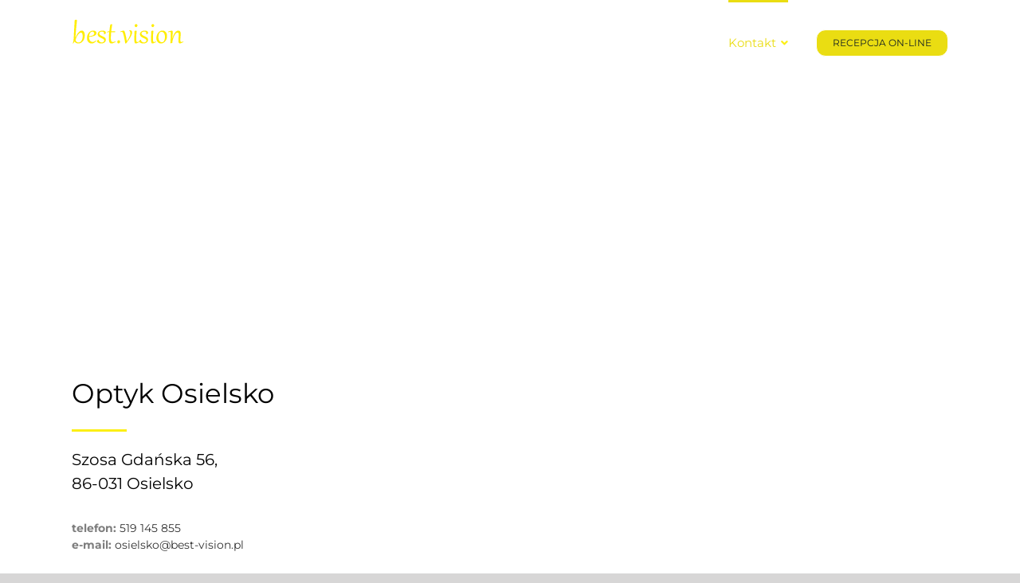

--- FILE ---
content_type: text/html; charset=UTF-8
request_url: https://www.best-vision.pl/optyk-osielsko/
body_size: 14570
content:
<!DOCTYPE html><html class="avada-html-layout-wide avada-html-header-position-top avada-is-100-percent-template avada-header-color-not-opaque avada-mobile-header-color-not-opaque" dir="ltr" lang="pl-PL" prefix="og: https://ogp.me/ns#" prefix="og: http://ogp.me/ns# fb: http://ogp.me/ns/fb#"><head><script data-no-optimize="1">var litespeed_docref=sessionStorage.getItem("litespeed_docref");litespeed_docref&&(Object.defineProperty(document,"referrer",{get:function(){return litespeed_docref}}),sessionStorage.removeItem("litespeed_docref"));</script>  <script type="litespeed/javascript" data-src="https://www.googletagmanager.com/gtag/js?id=G-V2H8VGZL7H"></script> <script type="litespeed/javascript">window.dataLayer=window.dataLayer||[];function gtag(){dataLayer.push(arguments)}
gtag('js',new Date());gtag('config','G-V2H8VGZL7H')</script> <meta name="viewport" content="width=device-width, initial-scale=1" /><title>Kontakt - Optyk Bydgoszcz - www.best-vision.pl</title><meta name="robots" content="max-image-preview:large" /><link rel="canonical" href="https://www.best-vision.pl/optyk-osielsko/" /><meta name="generator" content="All in One SEO (AIOSEO) 4.5.6" /><meta property="og:locale" content="pl_PL" /><meta property="og:site_name" content="Optyk Bydgoszcz - www.best-vision.pl - Optyk Bydgoszcz - Bartodzieje" /><meta property="og:type" content="article" /><meta property="og:title" content="Kontakt - Optyk Bydgoszcz - www.best-vision.pl" /><meta property="og:url" content="https://www.best-vision.pl/optyk-osielsko/" /><meta property="article:published_time" content="2023-08-07T08:04:30+00:00" /><meta property="article:modified_time" content="2024-01-14T18:14:30+00:00" /><meta property="article:publisher" content="https://www.facebook.com/BestVisionSalonOptyczny" /><meta name="twitter:card" content="summary_large_image" /><meta name="twitter:title" content="Kontakt - Optyk Bydgoszcz - www.best-vision.pl" /> <script type="application/ld+json" class="aioseo-schema">{"@context":"https:\/\/schema.org","@graph":[{"@type":"BreadcrumbList","@id":"https:\/\/www.best-vision.pl\/optyk-osielsko\/#breadcrumblist","itemListElement":[{"@type":"ListItem","@id":"https:\/\/www.best-vision.pl\/#listItem","position":1,"name":"Dom","item":"https:\/\/www.best-vision.pl\/","nextItem":"https:\/\/www.best-vision.pl\/optyk-osielsko\/#listItem"},{"@type":"ListItem","@id":"https:\/\/www.best-vision.pl\/optyk-osielsko\/#listItem","position":2,"name":"Kontakt","previousItem":"https:\/\/www.best-vision.pl\/#listItem"}]},{"@type":"Organization","@id":"https:\/\/www.best-vision.pl\/#organization","name":"Optyk Bydgoszcz","url":"https:\/\/www.best-vision.pl\/","sameAs":["https:\/\/www.facebook.com\/BestVisionSalonOptyczny"],"contactPoint":{"@type":"ContactPoint","telephone":"+48523302232","contactType":"Sales"}},{"@type":"WebPage","@id":"https:\/\/www.best-vision.pl\/optyk-osielsko\/#webpage","url":"https:\/\/www.best-vision.pl\/optyk-osielsko\/","name":"Kontakt - Optyk Bydgoszcz - www.best-vision.pl","inLanguage":"pl-PL","isPartOf":{"@id":"https:\/\/www.best-vision.pl\/#website"},"breadcrumb":{"@id":"https:\/\/www.best-vision.pl\/optyk-osielsko\/#breadcrumblist"},"datePublished":"2023-08-07T08:04:30+01:00","dateModified":"2024-01-14T18:14:30+01:00"},{"@type":"WebSite","@id":"https:\/\/www.best-vision.pl\/#website","url":"https:\/\/www.best-vision.pl\/","name":"Optyk Bydgoszcz","alternateName":"Optyk Bydgoszcz","description":"Optyk Bydgoszcz - Bartodzieje","inLanguage":"pl-PL","publisher":{"@id":"https:\/\/www.best-vision.pl\/#organization"}}]}</script> <link rel="alternate" type="application/rss+xml" title="Optyk Bydgoszcz - www.best-vision.pl &raquo; Kanał z wpisami" href="https://www.best-vision.pl/feed/" /><link rel="alternate" type="application/rss+xml" title="Optyk Bydgoszcz - www.best-vision.pl &raquo; Kanał z komentarzami" href="https://www.best-vision.pl/comments/feed/" /><link rel="shortcut icon" href="https://www.best-vision.pl/wp-content/uploads/2023/12/favicon.ico" type="image/x-icon" /><link rel="apple-touch-icon" sizes="114x114" href="https://www.best-vision.pl/wp-content/uploads/2023/12/favicon.ico"><link rel="alternate" type="application/rss+xml" title="Optyk Bydgoszcz - www.best-vision.pl &raquo; Kontakt Kanał z komentarzami" href="https://www.best-vision.pl/optyk-osielsko/feed/" /><link rel="alternate" title="oEmbed (JSON)" type="application/json+oembed" href="https://www.best-vision.pl/wp-json/oembed/1.0/embed?url=https%3A%2F%2Fwww.best-vision.pl%2Foptyk-osielsko%2F" /><link rel="alternate" title="oEmbed (XML)" type="text/xml+oembed" href="https://www.best-vision.pl/wp-json/oembed/1.0/embed?url=https%3A%2F%2Fwww.best-vision.pl%2Foptyk-osielsko%2F&#038;format=xml" /><meta property="og:title" content="Kontakt"/><meta property="og:type" content="article"/><meta property="og:url" content="https://www.best-vision.pl/optyk-osielsko/"/><meta property="og:site_name" content="Optyk Bydgoszcz - www.best-vision.pl"/><meta property="og:description" content="Best Vision Salon OptycznyOptyk Osielsko  Szosa Gdańska 56,
86-031 Osielskotelefon: 519 145 855
e-mail: osielsko@best-vision.plGODZINY OTWARCIA:
PN.-PT.: 10:00 – 19:00
SOB.: 10:00 – 16:00  Prowadź GPS
Badanie wzroku
Soczewki kontaktowe
Serwis okularów
Okulary korekcyjne
i przeciwsłoneczne"/><meta property="og:image" content="https://www.best-vision.pl/wp-content/uploads/2023/08/logo-200.png"/><style id='wp-img-auto-sizes-contain-inline-css' type='text/css'>img:is([sizes=auto i],[sizes^="auto," i]){contain-intrinsic-size:3000px 1500px}
/*# sourceURL=wp-img-auto-sizes-contain-inline-css */</style><link data-optimized="2" rel="stylesheet" href="https://www.best-vision.pl/wp-content/litespeed/css/082fbbd0770f3e5864ead237c2a8fbde.css?ver=6819b" /><style id='classic-theme-styles-inline-css' type='text/css'>/*! This file is auto-generated */
.wp-block-button__link{color:#fff;background-color:#32373c;border-radius:9999px;box-shadow:none;text-decoration:none;padding:calc(.667em + 2px) calc(1.333em + 2px);font-size:1.125em}.wp-block-file__button{background:#32373c;color:#fff;text-decoration:none}
/*# sourceURL=/wp-includes/css/classic-themes.min.css */</style> <script type="litespeed/javascript" data-src="https://www.best-vision.pl/wp-includes/js/jquery/jquery.min.js" id="jquery-core-js"></script> <link rel="https://api.w.org/" href="https://www.best-vision.pl/wp-json/" /><link rel="alternate" title="JSON" type="application/json" href="https://www.best-vision.pl/wp-json/wp/v2/pages/210" /><link rel="EditURI" type="application/rsd+xml" title="RSD" href="https://www.best-vision.pl/xmlrpc.php?rsd" /><meta name="generator" content="WordPress 6.9" /><link rel='shortlink' href='https://www.best-vision.pl/?p=210' /><meta name="generator" content="performance-lab 3.6.1; plugins: "><style type="text/css" id="css-fb-visibility">@media screen and (max-width: 640px){body:not(.fusion-builder-ui-wireframe) .fusion-no-small-visibility{display:none !important;}}@media screen and (min-width: 641px) and (max-width: 1024px){body:not(.fusion-builder-ui-wireframe) .fusion-no-medium-visibility{display:none !important;}}@media screen and (min-width: 1025px){body:not(.fusion-builder-ui-wireframe) .fusion-no-large-visibility{display:none !important;}}</style><meta name="generator" content="Powered by Slider Revolution 6.7.23 - responsive, Mobile-Friendly Slider Plugin for WordPress with comfortable drag and drop interface." /> <script type="litespeed/javascript">function setREVStartSize(e){window.RSIW=window.RSIW===undefined?window.innerWidth:window.RSIW;window.RSIH=window.RSIH===undefined?window.innerHeight:window.RSIH;try{var pw=document.getElementById(e.c).parentNode.offsetWidth,newh;pw=pw===0||isNaN(pw)||(e.l=="fullwidth"||e.layout=="fullwidth")?window.RSIW:pw;e.tabw=e.tabw===undefined?0:parseInt(e.tabw);e.thumbw=e.thumbw===undefined?0:parseInt(e.thumbw);e.tabh=e.tabh===undefined?0:parseInt(e.tabh);e.thumbh=e.thumbh===undefined?0:parseInt(e.thumbh);e.tabhide=e.tabhide===undefined?0:parseInt(e.tabhide);e.thumbhide=e.thumbhide===undefined?0:parseInt(e.thumbhide);e.mh=e.mh===undefined||e.mh==""||e.mh==="auto"?0:parseInt(e.mh,0);if(e.layout==="fullscreen"||e.l==="fullscreen")
newh=Math.max(e.mh,window.RSIH);else{e.gw=Array.isArray(e.gw)?e.gw:[e.gw];for(var i in e.rl)if(e.gw[i]===undefined||e.gw[i]===0)e.gw[i]=e.gw[i-1];e.gh=e.el===undefined||e.el===""||(Array.isArray(e.el)&&e.el.length==0)?e.gh:e.el;e.gh=Array.isArray(e.gh)?e.gh:[e.gh];for(var i in e.rl)if(e.gh[i]===undefined||e.gh[i]===0)e.gh[i]=e.gh[i-1];var nl=new Array(e.rl.length),ix=0,sl;e.tabw=e.tabhide>=pw?0:e.tabw;e.thumbw=e.thumbhide>=pw?0:e.thumbw;e.tabh=e.tabhide>=pw?0:e.tabh;e.thumbh=e.thumbhide>=pw?0:e.thumbh;for(var i in e.rl)nl[i]=e.rl[i]<window.RSIW?0:e.rl[i];sl=nl[0];for(var i in nl)if(sl>nl[i]&&nl[i]>0){sl=nl[i];ix=i}
var m=pw>(e.gw[ix]+e.tabw+e.thumbw)?1:(pw-(e.tabw+e.thumbw))/(e.gw[ix]);newh=(e.gh[ix]*m)+(e.tabh+e.thumbh)}
var el=document.getElementById(e.c);if(el!==null&&el)el.style.height=newh+"px";el=document.getElementById(e.c+"_wrapper");if(el!==null&&el){el.style.height=newh+"px";el.style.display="block"}}catch(e){console.log("Failure at Presize of Slider:"+e)}}</script> <script type="litespeed/javascript">var doc=document.documentElement;doc.setAttribute('data-useragent',navigator.userAgent)</script> <link rel="preconnect" href="https://fonts.googleapis.com"><link rel="preconnect" href="https://fonts.gstatic.com" crossorigin> <script type='application/ld+json'>{

  "@context": "http://www.schema.org",

  "@type": "Optician",

  "name": "Best Vision Salon Optyczny",

  "telephone": "+523302232",

  "email":"mailto:kontakt@best-vision.pl",

  "url": "http://www.best-vision.pl",

  "logo": "http://www.best-vision.pl/logo.jpg",

  "image": "http://www.best-vision.pl/salon.jpg",

  "description": "Best Vision Salon optyczny - optyk Bydgoszcz, badanie wzroku, okulary, soczewki kontaktowe",

  "address": {

    "@type": "PostalAddress",

    "streetAddress": "M. Skłodowskiej Curie 33",

    "addressLocality": "Bydgoszcz",

    "addressRegion": "kujawsko-pomorskie",

    "postalCode": "85-733",

    "addressCountry": "Polska"

  },

  "geo": {

    "@type": "GeoCoordinates",

    "latitude": "53.12640964587796",

    "longitude": "18.053359866125902"

  }

}</script> <style id='global-styles-inline-css' type='text/css'>:root{--wp--preset--aspect-ratio--square: 1;--wp--preset--aspect-ratio--4-3: 4/3;--wp--preset--aspect-ratio--3-4: 3/4;--wp--preset--aspect-ratio--3-2: 3/2;--wp--preset--aspect-ratio--2-3: 2/3;--wp--preset--aspect-ratio--16-9: 16/9;--wp--preset--aspect-ratio--9-16: 9/16;--wp--preset--color--black: #000000;--wp--preset--color--cyan-bluish-gray: #abb8c3;--wp--preset--color--white: #ffffff;--wp--preset--color--pale-pink: #f78da7;--wp--preset--color--vivid-red: #cf2e2e;--wp--preset--color--luminous-vivid-orange: #ff6900;--wp--preset--color--luminous-vivid-amber: #fcb900;--wp--preset--color--light-green-cyan: #7bdcb5;--wp--preset--color--vivid-green-cyan: #00d084;--wp--preset--color--pale-cyan-blue: #8ed1fc;--wp--preset--color--vivid-cyan-blue: #0693e3;--wp--preset--color--vivid-purple: #9b51e0;--wp--preset--gradient--vivid-cyan-blue-to-vivid-purple: linear-gradient(135deg,rgb(6,147,227) 0%,rgb(155,81,224) 100%);--wp--preset--gradient--light-green-cyan-to-vivid-green-cyan: linear-gradient(135deg,rgb(122,220,180) 0%,rgb(0,208,130) 100%);--wp--preset--gradient--luminous-vivid-amber-to-luminous-vivid-orange: linear-gradient(135deg,rgb(252,185,0) 0%,rgb(255,105,0) 100%);--wp--preset--gradient--luminous-vivid-orange-to-vivid-red: linear-gradient(135deg,rgb(255,105,0) 0%,rgb(207,46,46) 100%);--wp--preset--gradient--very-light-gray-to-cyan-bluish-gray: linear-gradient(135deg,rgb(238,238,238) 0%,rgb(169,184,195) 100%);--wp--preset--gradient--cool-to-warm-spectrum: linear-gradient(135deg,rgb(74,234,220) 0%,rgb(151,120,209) 20%,rgb(207,42,186) 40%,rgb(238,44,130) 60%,rgb(251,105,98) 80%,rgb(254,248,76) 100%);--wp--preset--gradient--blush-light-purple: linear-gradient(135deg,rgb(255,206,236) 0%,rgb(152,150,240) 100%);--wp--preset--gradient--blush-bordeaux: linear-gradient(135deg,rgb(254,205,165) 0%,rgb(254,45,45) 50%,rgb(107,0,62) 100%);--wp--preset--gradient--luminous-dusk: linear-gradient(135deg,rgb(255,203,112) 0%,rgb(199,81,192) 50%,rgb(65,88,208) 100%);--wp--preset--gradient--pale-ocean: linear-gradient(135deg,rgb(255,245,203) 0%,rgb(182,227,212) 50%,rgb(51,167,181) 100%);--wp--preset--gradient--electric-grass: linear-gradient(135deg,rgb(202,248,128) 0%,rgb(113,206,126) 100%);--wp--preset--gradient--midnight: linear-gradient(135deg,rgb(2,3,129) 0%,rgb(40,116,252) 100%);--wp--preset--font-size--small: 10.5px;--wp--preset--font-size--medium: 20px;--wp--preset--font-size--large: 21px;--wp--preset--font-size--x-large: 42px;--wp--preset--font-size--normal: 14px;--wp--preset--font-size--xlarge: 28px;--wp--preset--font-size--huge: 42px;--wp--preset--spacing--20: 0.44rem;--wp--preset--spacing--30: 0.67rem;--wp--preset--spacing--40: 1rem;--wp--preset--spacing--50: 1.5rem;--wp--preset--spacing--60: 2.25rem;--wp--preset--spacing--70: 3.38rem;--wp--preset--spacing--80: 5.06rem;--wp--preset--shadow--natural: 6px 6px 9px rgba(0, 0, 0, 0.2);--wp--preset--shadow--deep: 12px 12px 50px rgba(0, 0, 0, 0.4);--wp--preset--shadow--sharp: 6px 6px 0px rgba(0, 0, 0, 0.2);--wp--preset--shadow--outlined: 6px 6px 0px -3px rgb(255, 255, 255), 6px 6px rgb(0, 0, 0);--wp--preset--shadow--crisp: 6px 6px 0px rgb(0, 0, 0);}:where(.is-layout-flex){gap: 0.5em;}:where(.is-layout-grid){gap: 0.5em;}body .is-layout-flex{display: flex;}.is-layout-flex{flex-wrap: wrap;align-items: center;}.is-layout-flex > :is(*, div){margin: 0;}body .is-layout-grid{display: grid;}.is-layout-grid > :is(*, div){margin: 0;}:where(.wp-block-columns.is-layout-flex){gap: 2em;}:where(.wp-block-columns.is-layout-grid){gap: 2em;}:where(.wp-block-post-template.is-layout-flex){gap: 1.25em;}:where(.wp-block-post-template.is-layout-grid){gap: 1.25em;}.has-black-color{color: var(--wp--preset--color--black) !important;}.has-cyan-bluish-gray-color{color: var(--wp--preset--color--cyan-bluish-gray) !important;}.has-white-color{color: var(--wp--preset--color--white) !important;}.has-pale-pink-color{color: var(--wp--preset--color--pale-pink) !important;}.has-vivid-red-color{color: var(--wp--preset--color--vivid-red) !important;}.has-luminous-vivid-orange-color{color: var(--wp--preset--color--luminous-vivid-orange) !important;}.has-luminous-vivid-amber-color{color: var(--wp--preset--color--luminous-vivid-amber) !important;}.has-light-green-cyan-color{color: var(--wp--preset--color--light-green-cyan) !important;}.has-vivid-green-cyan-color{color: var(--wp--preset--color--vivid-green-cyan) !important;}.has-pale-cyan-blue-color{color: var(--wp--preset--color--pale-cyan-blue) !important;}.has-vivid-cyan-blue-color{color: var(--wp--preset--color--vivid-cyan-blue) !important;}.has-vivid-purple-color{color: var(--wp--preset--color--vivid-purple) !important;}.has-black-background-color{background-color: var(--wp--preset--color--black) !important;}.has-cyan-bluish-gray-background-color{background-color: var(--wp--preset--color--cyan-bluish-gray) !important;}.has-white-background-color{background-color: var(--wp--preset--color--white) !important;}.has-pale-pink-background-color{background-color: var(--wp--preset--color--pale-pink) !important;}.has-vivid-red-background-color{background-color: var(--wp--preset--color--vivid-red) !important;}.has-luminous-vivid-orange-background-color{background-color: var(--wp--preset--color--luminous-vivid-orange) !important;}.has-luminous-vivid-amber-background-color{background-color: var(--wp--preset--color--luminous-vivid-amber) !important;}.has-light-green-cyan-background-color{background-color: var(--wp--preset--color--light-green-cyan) !important;}.has-vivid-green-cyan-background-color{background-color: var(--wp--preset--color--vivid-green-cyan) !important;}.has-pale-cyan-blue-background-color{background-color: var(--wp--preset--color--pale-cyan-blue) !important;}.has-vivid-cyan-blue-background-color{background-color: var(--wp--preset--color--vivid-cyan-blue) !important;}.has-vivid-purple-background-color{background-color: var(--wp--preset--color--vivid-purple) !important;}.has-black-border-color{border-color: var(--wp--preset--color--black) !important;}.has-cyan-bluish-gray-border-color{border-color: var(--wp--preset--color--cyan-bluish-gray) !important;}.has-white-border-color{border-color: var(--wp--preset--color--white) !important;}.has-pale-pink-border-color{border-color: var(--wp--preset--color--pale-pink) !important;}.has-vivid-red-border-color{border-color: var(--wp--preset--color--vivid-red) !important;}.has-luminous-vivid-orange-border-color{border-color: var(--wp--preset--color--luminous-vivid-orange) !important;}.has-luminous-vivid-amber-border-color{border-color: var(--wp--preset--color--luminous-vivid-amber) !important;}.has-light-green-cyan-border-color{border-color: var(--wp--preset--color--light-green-cyan) !important;}.has-vivid-green-cyan-border-color{border-color: var(--wp--preset--color--vivid-green-cyan) !important;}.has-pale-cyan-blue-border-color{border-color: var(--wp--preset--color--pale-cyan-blue) !important;}.has-vivid-cyan-blue-border-color{border-color: var(--wp--preset--color--vivid-cyan-blue) !important;}.has-vivid-purple-border-color{border-color: var(--wp--preset--color--vivid-purple) !important;}.has-vivid-cyan-blue-to-vivid-purple-gradient-background{background: var(--wp--preset--gradient--vivid-cyan-blue-to-vivid-purple) !important;}.has-light-green-cyan-to-vivid-green-cyan-gradient-background{background: var(--wp--preset--gradient--light-green-cyan-to-vivid-green-cyan) !important;}.has-luminous-vivid-amber-to-luminous-vivid-orange-gradient-background{background: var(--wp--preset--gradient--luminous-vivid-amber-to-luminous-vivid-orange) !important;}.has-luminous-vivid-orange-to-vivid-red-gradient-background{background: var(--wp--preset--gradient--luminous-vivid-orange-to-vivid-red) !important;}.has-very-light-gray-to-cyan-bluish-gray-gradient-background{background: var(--wp--preset--gradient--very-light-gray-to-cyan-bluish-gray) !important;}.has-cool-to-warm-spectrum-gradient-background{background: var(--wp--preset--gradient--cool-to-warm-spectrum) !important;}.has-blush-light-purple-gradient-background{background: var(--wp--preset--gradient--blush-light-purple) !important;}.has-blush-bordeaux-gradient-background{background: var(--wp--preset--gradient--blush-bordeaux) !important;}.has-luminous-dusk-gradient-background{background: var(--wp--preset--gradient--luminous-dusk) !important;}.has-pale-ocean-gradient-background{background: var(--wp--preset--gradient--pale-ocean) !important;}.has-electric-grass-gradient-background{background: var(--wp--preset--gradient--electric-grass) !important;}.has-midnight-gradient-background{background: var(--wp--preset--gradient--midnight) !important;}.has-small-font-size{font-size: var(--wp--preset--font-size--small) !important;}.has-medium-font-size{font-size: var(--wp--preset--font-size--medium) !important;}.has-large-font-size{font-size: var(--wp--preset--font-size--large) !important;}.has-x-large-font-size{font-size: var(--wp--preset--font-size--x-large) !important;}
/*# sourceURL=global-styles-inline-css */</style><style id='rs-plugin-settings-inline-css' type='text/css'>#rs-demo-id {}
/*# sourceURL=rs-plugin-settings-inline-css */</style></head><body class="wp-singular page-template page-template-100-width page-template-100-width-php page page-id-210 wp-theme-Avada fusion-image-hovers fusion-pagination-sizing fusion-button_size-large fusion-button_type-flat fusion-button_span-no avada-image-rollover-circle-no avada-image-rollover-yes avada-image-rollover-direction-left fusion-body ltr fusion-sticky-header no-tablet-sticky-header no-mobile-slidingbar no-mobile-totop fusion-disable-outline fusion-sub-menu-fade mobile-logo-pos-left layout-wide-mode avada-has-boxed-modal-shadow- layout-scroll-offset-full avada-has-zero-margin-offset-top fusion-top-header menu-text-align-center mobile-menu-design-modern fusion-show-pagination-text fusion-header-layout-v1 avada-responsive avada-footer-fx-none avada-menu-highlight-style-bar fusion-search-form-classic fusion-main-menu-search-dropdown fusion-avatar-square avada-sticky-shrinkage avada-dropdown-styles avada-blog-layout-large avada-blog-archive-layout-large avada-header-shadow-no avada-menu-icon-position-right avada-has-megamenu-shadow avada-has-mainmenu-dropdown-divider avada-has-breadcrumb-mobile-hidden avada-has-titlebar-hide avada-has-pagination-width_height avada-flyout-menu-direction-fade">
<a class="skip-link screen-reader-text" href="#content">Skip to content</a><div id="boxed-wrapper"><div class="fusion-sides-frame"></div><div id="wrapper" class="fusion-wrapper"><div id="home" style="position:relative;top:-1px;"></div><header class="fusion-header-wrapper"><div class="fusion-header-v1 fusion-logo-alignment fusion-logo-left fusion-sticky-menu- fusion-sticky-logo-1 fusion-mobile-logo-1  fusion-mobile-menu-design-modern"><div class="fusion-header-sticky-height"></div><div class="fusion-header"><div class="fusion-row"><div class="fusion-logo" data-margin-top="20px" data-margin-bottom="20px" data-margin-left="0px" data-margin-right="0px">
<a class="fusion-logo-link"  href="https://www.best-vision.pl/" >
<img data-lazyloaded="1" src="[data-uri]" data-src="https://www.best-vision.pl/wp-content/uploads/2023/08/logo-200.png" data-srcset="https://www.best-vision.pl/wp-content/uploads/2023/08/logo-200.png 1x, https://www.best-vision.pl/wp-content/uploads/2023/08/logog-400.png 2x" width="200" height="64" style="max-height:64px;height:auto;" alt="Optyk Bydgoszcz &#8211; www.best-vision.pl Logo" data-retina_logo_url="https://www.best-vision.pl/wp-content/uploads/2023/08/logog-400.png" class="fusion-standard-logo" />
<img data-lazyloaded="1" src="[data-uri]" data-src="https://www.best-vision.pl/wp-content/uploads/2023/08/logo-200.png" data-srcset="https://www.best-vision.pl/wp-content/uploads/2023/08/logo-200.png 1x, https://www.best-vision.pl/wp-content/uploads/2023/08/logog-400.png 2x" width="200" height="64" style="max-height:64px;height:auto;" alt="Optyk Bydgoszcz &#8211; www.best-vision.pl Logo" data-retina_logo_url="https://www.best-vision.pl/wp-content/uploads/2023/08/logog-400.png" class="fusion-mobile-logo" />
<img data-lazyloaded="1" src="[data-uri]" data-src="https://www.best-vision.pl/wp-content/uploads/2023/08/logo-200.png" data-srcset="https://www.best-vision.pl/wp-content/uploads/2023/08/logo-200.png 1x, https://www.best-vision.pl/wp-content/uploads/2023/08/logog-400.png 2x" width="200" height="64" style="max-height:64px;height:auto;" alt="Optyk Bydgoszcz &#8211; www.best-vision.pl Logo" data-retina_logo_url="https://www.best-vision.pl/wp-content/uploads/2023/08/logog-400.png" class="fusion-sticky-logo" />
</a></div><nav class="fusion-main-menu" aria-label="Main Menu"><ul id="menu-start" class="fusion-menu"><li  id="menu-item-64"  class="menu-item menu-item-type-post_type menu-item-object-page menu-item-home menu-item-64"  data-item-id="64"><a  href="https://www.best-vision.pl/" class="fusion-bar-highlight"><span class="menu-text">Strona główna</span></a></li><li  id="menu-item-66"  class="menu-item menu-item-type-post_type menu-item-object-page menu-item-66"  data-item-id="66"><a  href="https://www.best-vision.pl/gabinet/" class="fusion-bar-highlight"><span class="menu-text">Gabinet</span></a></li><li  id="menu-item-65"  class="menu-item menu-item-type-post_type menu-item-object-page menu-item-65"  data-item-id="65"><a  href="https://www.best-vision.pl/cennik/" class="fusion-bar-highlight"><span class="menu-text">Cennik</span></a></li><li  id="menu-item-69"  class="menu-item menu-item-type-post_type menu-item-object-page menu-item-69"  data-item-id="69"><a  href="https://www.best-vision.pl/promocje/" class="fusion-bar-highlight"><span class="menu-text">Promocje</span></a></li><li  id="menu-item-340"  class="menu-item menu-item-type-post_type menu-item-object-page current-menu-ancestor current-menu-parent current_page_parent current_page_ancestor menu-item-has-children menu-item-340 fusion-dropdown-menu"  data-item-id="340"><a  href="https://www.best-vision.pl/kontakt/" class="fusion-flex-link fusion-bar-highlight"><span class="menu-text">Kontakt</span><span class="fusion-megamenu-icon"><i class="glyphicon fa-angle-down fas"></i></span></a><ul role="menu" class="sub-menu"><li  id="menu-item-219"  class="menu-item menu-item-type-custom menu-item-object-custom menu-item-219 fusion-dropdown-submenu" ><a  href="/optyk-bydgoszcz/" class="fusion-bar-highlight"><span>Bydgoszcz</span></a></li><li  id="menu-item-218"  class="menu-item menu-item-type-custom menu-item-object-custom current-menu-item menu-item-218 fusion-dropdown-submenu" ><a  href="/optyk-osielsko/" class="fusion-bar-highlight"><span>Osielsko</span></a></li><li  id="menu-item-220"  class="menu-item menu-item-type-custom menu-item-object-custom menu-item-220 fusion-dropdown-submenu" ><a  href="/optyk-brzoza/" class="fusion-bar-highlight"><span>Brzoza</span></a></li></ul></li><li  id="menu-item-70"  class="menu-item menu-item-type-custom menu-item-object-custom menu-item-70 fusion-menu-item-button"  data-item-id="70"><a  target="_blank" rel="nofollow noopener noreferrer" href="https://osoptic.pl/rezerwuj/2ac24f94-a665-4f92-9b6c-931f2ecf1f19" class="fusion-bar-highlight"><span class="menu-text fusion-button button-default button-small">Recepcja on-line</span></a></li></ul></nav><div class="fusion-mobile-menu-icons">
<a href="#" class="fusion-icon fusion-icon-bars" aria-label="Toggle mobile menu" aria-expanded="false"></a></div><nav class="fusion-mobile-nav-holder fusion-mobile-menu-text-align-left" aria-label="Main Menu Mobile"></nav></div></div></div><div class="fusion-clearfix"></div></header><div id="sliders-container"></div><div class="avada-page-titlebar-wrapper"></div><main id="main" class="clearfix width-100"><div class="fusion-row" style="max-width:100%;"><section id="content" class="full-width"><div id="post-210" class="post-210 page type-page status-publish hentry">
<span class="entry-title rich-snippet-hidden">Kontakt</span><span class="vcard rich-snippet-hidden"><span class="fn"><a href="https://www.best-vision.pl/author/greenartstudio-biurogmail-com/" title="Wpisy od greenartstudio.biuro@gmail.com" rel="author">greenartstudio.biuro@gmail.com</a></span></span><span class="updated rich-snippet-hidden">2024-01-14T18:14:30+01:00</span><div class="post-content"><div class="fusion-fullwidth fullwidth-box fusion-builder-row-1 fusion-parallax-none nonhundred-percent-fullwidth non-hundred-percent-height-scrolling lazyload"  style='background-color: rgba(255,255,255,0);background-position: center center;background-repeat: no-repeat;padding-top:50px;padding-right:30px;padding-bottom:50px;padding-left:30px;-webkit-background-size:cover;-moz-background-size:cover;-o-background-size:cover;background-size:cover;' data-bg="https://www.best-vision.pl/wp-content/uploads/2023/08/tlo-naglowek-jpg.webp"><div class="fusion-builder-row fusion-row "><div  class="fusion-layout-column fusion_builder_column fusion_builder_column_1_1 fusion-builder-column-1 fusion-one-full fusion-column-first fusion-column-last 1_1"  style='margin-top:0px;margin-bottom:0px;'><div class="fusion-column-wrapper" style="padding: 0px 0px 0px 0px;background-position:left top;background-repeat:no-repeat;-webkit-background-size:cover;-moz-background-size:cover;-o-background-size:cover;background-size:cover;"   data-bg-url=""><div class="fusion-sep-clear"></div><div class="fusion-separator fusion-full-width-sep sep-none" style="margin-left: auto;margin-right: auto;margin-top:200px;"></div><style type="text/css">@media only screen and (max-width:800px) {.fusion-title.fusion-title-1{margin-top:0px!important;margin-bottom:0px!important;}}</style><div class="fusion-title title fusion-title-1 fusion-sep-none fusion-title-text fusion-title-size-one" style="margin-top:0px;margin-bottom:0px;"><h1 class="title-heading-left" style="margin:0;color:#ffffff;">Best Vision Salon Optyczny</h1></div><div class="fusion-sep-clear"></div><div class="fusion-separator fusion-full-width-sep sep-none" style="margin-left: auto;margin-right: auto;margin-top:50px;"></div><div class="fusion-clearfix"></div></div></div></div></div><div class="fusion-fullwidth fullwidth-box fusion-builder-row-2 nonhundred-percent-fullwidth non-hundred-percent-height-scrolling"  style='background-color: rgba(255,255,255,0);background-position: center center;background-repeat: no-repeat;padding-top:70px;padding-right:30px;padding-bottom:25px;padding-left:30px;'><div class="fusion-builder-row fusion-row "><div  class="fusion-layout-column fusion_builder_column fusion_builder_column_1_2 fusion-builder-column-2 fusion-one-half fusion-column-first 1_2"  style='margin-top:0px;margin-bottom:0px;width:48%; margin-right: 4%;'><div class="fusion-column-wrapper" style="padding: 0px 0px 0px 0px;background-position:left top;background-repeat:no-repeat;-webkit-background-size:cover;-moz-background-size:cover;-o-background-size:cover;background-size:cover;"   data-bg-url=""><style type="text/css">@media only screen and (max-width:800px) {.fusion-title.fusion-title-2{margin-top:0px!important;margin-bottom:0px!important;}}</style><div class="fusion-title title fusion-title-2 fusion-sep-none fusion-title-text fusion-title-size-one" style="margin-top:0px;margin-bottom:0px;"><h1 class="title-heading-left" style="margin:0;">Optyk Osielsko</h1></div><div class="fusion-sep-clear"></div><div class="fusion-separator sep-single sep-solid" style="border-color:#fcef15;border-top-width:3px;margin-top:20px;margin-bottom:20px;width:100%;max-width:13%;"></div><style type="text/css"></style><div class="fusion-title title fusion-title-3 fusion-sep-none fusion-title-text fusion-title-size-two" style="margin-top:0px;margin-bottom:31px;"><h2 class="title-heading-left" style="margin:0;">Szosa Gdańska 56,<br />
86-031 Osielsko</h2></div><div class="fusion-text"><p><strong>telefon:</strong> <a href="tel:+48519145855">519 145 855</a><br />
<strong>e-mail:</strong> <a href="mailto:osielsko@best-vision.pl">osielsko@best-vision.pl</a></p><p><strong>GODZINY OTWARCIA:</strong><br />
PN.-PT.: 10:00 – 19:00<br />
SOB.: 10:00 – 16:00</p></div><div class="fusion-sep-clear"></div><div class="fusion-separator fusion-full-width-sep sep-none" style="margin-left: auto;margin-right: auto;margin-top:10px;"></div><div class="fusion-button-wrapper"><style type="text/css">.fusion-button.button-1 .fusion-button-text, .fusion-button.button-1 i {color:#ffffff;}.fusion-button.button-1 .fusion-button-icon-divider{border-color:#ffffff;}.fusion-button.button-1:hover .fusion-button-text, .fusion-button.button-1:hover i,.fusion-button.button-1:focus .fusion-button-text, .fusion-button.button-1:focus i,.fusion-button.button-1:active .fusion-button-text, .fusion-button.button-1:active{color:#182424;}.fusion-button.button-1:hover .fusion-button-icon-divider, .fusion-button.button-1:hover .fusion-button-icon-divider, .fusion-button.button-1:active .fusion-button-icon-divider{border-color:#182424;}.fusion-button.button-1:hover, .fusion-button.button-1:focus, .fusion-button.button-1:active{border-color:#ffffff;border-width:0px;}.fusion-button.button-1 {border-color:#ffffff;border-width:0px;border-radius:12px;}.fusion-button.button-1{background: #182424;}.fusion-button.button-1:hover,.button-1:focus,.fusion-button.button-1:active{background: #eadd12;}</style><a class="fusion-button button-flat fusion-button-default-size button-custom button-1 fusion-button-default-span fusion-button-default-type" target="_self" href="https://goo.gl/maps/aaJfN3mZuh57N5iJ7"><span class="fusion-button-text">Prowadź GPS</span></a></div><div class="fusion-clearfix"></div></div></div><div  class="fusion-layout-column fusion_builder_column fusion_builder_column_1_2 fusion-builder-column-3 fusion-one-half fusion-column-last 1_2"  style='margin-top:0px;margin-bottom:20px;width:48%'><div class="fusion-column-wrapper" style="overflow:hidden;border-radius:15px 15px 15px 15px;padding: 0px 0px 0px 0px;background-position:left top;background-repeat:no-repeat;-webkit-background-size:cover;-moz-background-size:cover;-o-background-size:cover;background-size:cover;border-radius:15px 15px 15px 15px;"   data-bg-url=""><div class="fusion-sep-clear"></div><div class="fusion-separator fusion-no-medium-visibility fusion-no-large-visibility fusion-full-width-sep sep-none" style="margin-left: auto;margin-right: auto;margin-top:30px;margin-bottom:10px;"></div><iframe data-lazyloaded="1" src="about:blank" data-litespeed-src="https://www.google.com/maps/embed?pb=!1m18!1m12!1m3!1d2390.717758109593!2d18.06765247672188!3d53.18704267224358!2m3!1f0!2f0!3f0!3m2!1i1024!2i768!4f13.1!3m3!1m2!1s0x470311fc82f23d2f%3A0x3c8af32f3153f824!2sBest%20Vision%20Optyk%20w%20Osielsku!5e0!3m2!1spl!2spl!4v1691583680894!5m2!1spl!2spl" width="100%" height="250" style="border:0;" allowfullscreen="" loading="lazy" referrerpolicy="no-referrer-when-downgrade"></iframe><div class="fusion-sep-clear"></div><div class="fusion-separator fusion-full-width-sep sep-none" style="margin-left: auto;margin-right: auto;margin-top:10px;margin-bottom:10px;"></div><style type="text/css">.fusion-gallery-1 .fusion-gallery-image {border:0px solid #f6f6f6;-webkit-border-radius:15px;-moz-border-radius:15px;border-radius:15px;}</style><div class="fusion-gallery fusion-gallery-container fusion-grid-3 fusion-columns-total-0 fusion-gallery-layout-grid fusion-gallery-1" style="margin:-5px;"><div style="padding:5px;" class="fusion-grid-column fusion-gallery-column fusion-gallery-column-3 hover-type-none"><div class="fusion-gallery-image"><a href="https://www.best-vision.pl/wp-content/uploads/2023/08/best_vision_optyk_osielsko.png" rel="noreferrer" data-rel="iLightbox[gallery_image_1]" class="fusion-lightbox" target="_self"><img fetchpriority="high" decoding="async" src="data:image/svg+xml,%3Csvg%20xmlns%3D%27http%3A%2F%2Fwww.w3.org%2F2000%2Fsvg%27%20width%3D%27460%27%20height%3D%27295%27%20viewBox%3D%270%200%20460%20295%27%3E%3Crect%20width%3D%27460%27%20height%3D%273295%27%20fill-opacity%3D%220%22%2F%3E%3C%2Fsvg%3E" data-orig-src="https://www.best-vision.pl/wp-content/uploads/2023/08/best_vision_optyk_osielsko-460x295.png" width="460" height="295" alt="" title="" aria-label="" class="lazyload img-responsive wp-image-349" /></a></div></div><div style="padding:5px;" class="fusion-grid-column fusion-gallery-column fusion-gallery-column-3 hover-type-none"><div class="fusion-gallery-image"><a href="https://www.best-vision.pl/wp-content/uploads/2023/08/optyk_osielsko.png" rel="noreferrer" data-rel="iLightbox[gallery_image_1]" class="fusion-lightbox" target="_self"><img loading="lazy" decoding="async" src="data:image/svg+xml,%3Csvg%20xmlns%3D%27http%3A%2F%2Fwww.w3.org%2F2000%2Fsvg%27%20width%3D%27460%27%20height%3D%27295%27%20viewBox%3D%270%200%20460%20295%27%3E%3Crect%20width%3D%27460%27%20height%3D%273295%27%20fill-opacity%3D%220%22%2F%3E%3C%2Fsvg%3E" data-orig-src="https://www.best-vision.pl/wp-content/uploads/2023/08/optyk_osielsko-460x295.png" width="460" height="295" alt="" title="" aria-label="" class="lazyload img-responsive wp-image-350" /></a></div></div></div><div class="fusion-clearfix"></div></div></div></div></div><div class="fusion-fullwidth fullwidth-box fusion-builder-row-3 nonhundred-percent-fullwidth non-hundred-percent-height-scrolling"  style='background-color: rgba(255,255,255,0);background-position: center center;background-repeat: no-repeat;padding-top:0px;padding-right:30px;padding-bottom:0px;padding-left:30px;margin-top: 35px;'><div class="fusion-builder-row fusion-row "><div  class="fusion-layout-column fusion_builder_column fusion_builder_column_1_4 fusion-builder-column-4 fusion-one-fourth fusion-column-first fusion-column-inner-bg-wrapper 1_4"  style='margin-top:0px;margin-bottom:5%;width:25%;width:calc(25% - ( ( 4% + 4% + 4% ) * 0.25 ) );margin-right: 4%;'><div class="fusion-column-wrapper" style="padding: 0px 0px 0px 0px;" data-bg-url=""><div class="imageframe-align-center"><span class="fusion-imageframe imageframe-none imageframe-1 hover-type-none"><img loading="lazy" decoding="async" src="https://www.best-vision.pl/wp-content/uploads/2024/01/badanie_wzroku-150x150-1-jpg.webp" data-orig-src="https://www.best-vision.pl/wp-content/uploads/2024/01/badanie_wzroku-150x150-1-jpg.webp" width="250" height="250" alt="" title="badanie_wzroku-150&#215;150" class="lazyload img-responsive wp-image-497" srcset="data:image/svg+xml,%3Csvg%20xmlns%3D%27http%3A%2F%2Fwww.w3.org%2F2000%2Fsvg%27%20width%3D%27250%27%20height%3D%27250%27%20viewBox%3D%270%200%20250%20250%27%3E%3Crect%20width%3D%27250%27%20height%3D%273250%27%20fill-opacity%3D%220%22%2F%3E%3C%2Fsvg%3E" data-srcset="https://www.best-vision.pl/wp-content/uploads/2024/01/badanie_wzroku-150x150-1-66x66.webp 66w, https://www.best-vision.pl/wp-content/uploads/2024/01/badanie_wzroku-150x150-1-150x150.webp 150w, https://www.best-vision.pl/wp-content/uploads/2024/01/badanie_wzroku-150x150-1-200x200.webp 200w, https://www.best-vision.pl/wp-content/uploads/2024/01/badanie_wzroku-150x150-1-jpg.webp 250w" data-sizes="auto" data-orig-sizes="(max-width: 800px) 100vw, 250px" /></span></div><style type="text/css">@media only screen and (max-width:800px) {.fusion-title.fusion-title-4{margin-top:14px!important;margin-bottom:4px!important;}}</style><div class="fusion-title title fusion-title-4 fusion-sep-none fusion-title-center fusion-title-text fusion-title-size-two" style="margin-top:14px;margin-bottom:4px;"><h2 class="title-heading-center" style="margin:0;"><h2>Badanie wzroku</h2></h2></div><div class="fusion-clearfix"></div></div><span class="fusion-column-inner-bg hover-type-liftup" >
<a href="https://www.best-vision.pl/badanie-optometryczne/" aria-label="">
<span class="fusion-column-inner-bg-image"  style="background-position:left top;background-repeat:no-repeat;-webkit-background-size:cover;-moz-background-size:cover;-o-background-size:cover;background-size:cover;"></span></a>
</span></div><div  class="fusion-layout-column fusion_builder_column fusion_builder_column_1_4 fusion-builder-column-5 fusion-one-fourth fusion-column-inner-bg-wrapper 1_4"  style='margin-top:0px;margin-bottom:5%;width:25%;width:calc(25% - ( ( 4% + 4% + 4% ) * 0.25 ) );margin-right: 4%;'><div class="fusion-column-wrapper" style="padding: 0px 0px 0px 0px;" data-bg-url=""><div class="imageframe-align-center"><span class="fusion-imageframe imageframe-none imageframe-2 hover-type-none"><img loading="lazy" decoding="async" src="https://www.best-vision.pl/wp-content/uploads/2024/01/soczewki_kontaktowe-150x150-1-jpg.webp" data-orig-src="https://www.best-vision.pl/wp-content/uploads/2024/01/soczewki_kontaktowe-150x150-1-jpg.webp" width="250" height="250" alt="" title="soczewki_kontaktowe-150&#215;150" class="lazyload img-responsive wp-image-498" srcset="data:image/svg+xml,%3Csvg%20xmlns%3D%27http%3A%2F%2Fwww.w3.org%2F2000%2Fsvg%27%20width%3D%27250%27%20height%3D%27250%27%20viewBox%3D%270%200%20250%20250%27%3E%3Crect%20width%3D%27250%27%20height%3D%273250%27%20fill-opacity%3D%220%22%2F%3E%3C%2Fsvg%3E" data-srcset="https://www.best-vision.pl/wp-content/uploads/2024/01/soczewki_kontaktowe-150x150-1-66x66.webp 66w, https://www.best-vision.pl/wp-content/uploads/2024/01/soczewki_kontaktowe-150x150-1-150x150.webp 150w, https://www.best-vision.pl/wp-content/uploads/2024/01/soczewki_kontaktowe-150x150-1-200x200.webp 200w, https://www.best-vision.pl/wp-content/uploads/2024/01/soczewki_kontaktowe-150x150-1-jpg.webp 250w" data-sizes="auto" data-orig-sizes="auto, (max-width: 800px) 100vw, 250px" /></span></div><style type="text/css">@media only screen and (max-width:800px) {.fusion-title.fusion-title-5{margin-top:14px!important;margin-bottom:4px!important;}}</style><div class="fusion-title title fusion-title-5 fusion-sep-none fusion-title-center fusion-title-text fusion-title-size-two" style="margin-top:14px;margin-bottom:4px;"><h2 class="title-heading-center" style="margin:0;"><h2>Soczewki kontaktowe</h2></h2></div><div class="fusion-clearfix"></div></div><span class="fusion-column-inner-bg hover-type-liftup" >
<a href="https://www.best-vision.pl/soczewki-kontaktowe/" aria-label="">
<span class="fusion-column-inner-bg-image"  style="background-position:left top;background-repeat:no-repeat;-webkit-background-size:cover;-moz-background-size:cover;-o-background-size:cover;background-size:cover;"></span></a>
</span></div><div  class="fusion-layout-column fusion_builder_column fusion_builder_column_1_4 fusion-builder-column-6 fusion-one-fourth fusion-column-inner-bg-wrapper 1_4"  style='margin-top:0px;margin-bottom:5%;width:25%;width:calc(25% - ( ( 4% + 4% + 4% ) * 0.25 ) );margin-right: 4%;'><div class="fusion-column-wrapper" style="padding: 0px 0px 0px 0px;" data-bg-url=""><div class="imageframe-align-center"><span class="fusion-imageframe imageframe-none imageframe-3 hover-type-none"><img loading="lazy" decoding="async" src="https://www.best-vision.pl/wp-content/uploads/2024/01/serwis_okularow-150x150-1-jpg.webp" data-orig-src="https://www.best-vision.pl/wp-content/uploads/2024/01/serwis_okularow-150x150-1-jpg.webp" width="250" height="250" alt="" title="serwis_okularow-150&#215;150" class="lazyload img-responsive wp-image-499" srcset="data:image/svg+xml,%3Csvg%20xmlns%3D%27http%3A%2F%2Fwww.w3.org%2F2000%2Fsvg%27%20width%3D%27250%27%20height%3D%27250%27%20viewBox%3D%270%200%20250%20250%27%3E%3Crect%20width%3D%27250%27%20height%3D%273250%27%20fill-opacity%3D%220%22%2F%3E%3C%2Fsvg%3E" data-srcset="https://www.best-vision.pl/wp-content/uploads/2024/01/serwis_okularow-150x150-1-66x66.webp 66w, https://www.best-vision.pl/wp-content/uploads/2024/01/serwis_okularow-150x150-1-150x150.webp 150w, https://www.best-vision.pl/wp-content/uploads/2024/01/serwis_okularow-150x150-1-200x200.webp 200w, https://www.best-vision.pl/wp-content/uploads/2024/01/serwis_okularow-150x150-1-jpg.webp 250w" data-sizes="auto" data-orig-sizes="auto, (max-width: 800px) 100vw, 250px" /></span></div><style type="text/css">@media only screen and (max-width:800px) {.fusion-title.fusion-title-6{margin-top:14px!important;margin-bottom:4px!important;}}</style><div class="fusion-title title fusion-title-6 fusion-sep-none fusion-title-center fusion-title-text fusion-title-size-two" style="margin-top:14px;margin-bottom:4px;"><h2 class="title-heading-center" style="margin:0;"><h2>Serwis okularów</h2></h2></div><div class="fusion-clearfix"></div></div><span class="fusion-column-inner-bg hover-type-liftup" >
<a href="https://www.best-vision.pl/serwis-okularow/" aria-label="">
<span class="fusion-column-inner-bg-image"  style="background-position:left top;background-repeat:no-repeat;-webkit-background-size:cover;-moz-background-size:cover;-o-background-size:cover;background-size:cover;"></span></a>
</span></div><div  class="fusion-layout-column fusion_builder_column fusion_builder_column_1_4 fusion-builder-column-7 fusion-one-fourth fusion-column-last fusion-column-inner-bg-wrapper 1_4"  style='margin-top:0px;margin-bottom:5%;width:25%;width:calc(25% - ( ( 4% + 4% + 4% ) * 0.25 ) );'><div class="fusion-column-wrapper" style="padding: 0px 0px 0px 0px;" data-bg-url=""><div class="imageframe-align-center"><span class="fusion-imageframe imageframe-none imageframe-4 hover-type-none"><img loading="lazy" decoding="async" src="https://www.best-vision.pl/wp-content/uploads/2024/01/okulary-150x150-1-jpg.webp" data-orig-src="https://www.best-vision.pl/wp-content/uploads/2024/01/okulary-150x150-1-jpg.webp" width="250" height="250" alt="" title="okulary-150&#215;150" class="lazyload img-responsive wp-image-500" srcset="data:image/svg+xml,%3Csvg%20xmlns%3D%27http%3A%2F%2Fwww.w3.org%2F2000%2Fsvg%27%20width%3D%27250%27%20height%3D%27250%27%20viewBox%3D%270%200%20250%20250%27%3E%3Crect%20width%3D%27250%27%20height%3D%273250%27%20fill-opacity%3D%220%22%2F%3E%3C%2Fsvg%3E" data-srcset="https://www.best-vision.pl/wp-content/uploads/2024/01/okulary-150x150-1-66x66.webp 66w, https://www.best-vision.pl/wp-content/uploads/2024/01/okulary-150x150-1-150x150.webp 150w, https://www.best-vision.pl/wp-content/uploads/2024/01/okulary-150x150-1-200x200.webp 200w, https://www.best-vision.pl/wp-content/uploads/2024/01/okulary-150x150-1-jpg.webp 250w" data-sizes="auto" data-orig-sizes="auto, (max-width: 800px) 100vw, 250px" /></span></div><style type="text/css">@media only screen and (max-width:800px) {.fusion-title.fusion-title-7{margin-top:4px!important;margin-bottom:-15px!important;}}</style><div class="fusion-title title fusion-title-7 fusion-sep-none fusion-title-center fusion-title-text fusion-title-size-two" style="margin-top:4px;margin-bottom:-15px;"><h2 class="title-heading-center" style="margin:0;"><h2>Okulary korekcyjne<br />
i przeciwsłoneczne</h2></h2></div><div class="fusion-clearfix"></div></div><span class="fusion-column-inner-bg hover-type-liftup" >
<a href="https://www.best-vision.pl/okulary-korekcyjne/" aria-label="">
<span class="fusion-column-inner-bg-image"  style="background-position:left top;background-repeat:no-repeat;-webkit-background-size:cover;-moz-background-size:cover;-o-background-size:cover;background-size:cover;"></span></a>
</span></div></div></div></div></div></section></div></main><div class="fusion-footer"><footer class="fusion-footer-widget-area fusion-widget-area"><div class="fusion-row"><div class="fusion-columns fusion-columns-4 fusion-widget-area"><div class="fusion-column col-lg-3 col-md-3 col-sm-3"><section id="text-2" class="fusion-footer-widget-column widget widget_text"><h4 class="widget-title">Nasze usługi</h4><div class="textwidget"><p><img data-lazyloaded="1" src="[data-uri]" loading="lazy" decoding="async" class="alignnone size-full wp-image-8" data-src="https://www.best-vision.pl/wp-content/uploads/2023/08/podkreslenie-stopka.png" alt="" width="76" height="1" data-srcset="https://www.best-vision.pl/wp-content/uploads/2023/08/podkreslenie-stopka-66x1.png 66w, https://www.best-vision.pl/wp-content/uploads/2023/08/podkreslenie-stopka.png 76w" data-sizes="auto, (max-width: 76px) 100vw, 76px" /></p><p>Gabinet optometryczny w Bydgoszczy &#8211; Profesjonalne badanie wzroku &#8211; Szeroki wybór opraw okularowych dla dzieci i dorosłych &#8211; Dobór soczewek kontaktowych &#8211; Okulary przeciwsłoneczne &#8211; Terapia widzenia &#8211; Naprawa okularów &#8211; Optyk Bydgoszcz &#8211; Optyk Brzoza &#8211; Optyk Osielsko</p></div><div style="clear:both;"></div></section></div><div class="fusion-column col-lg-3 col-md-3 col-sm-3"><section id="text-3" class="fusion-footer-widget-column widget widget_text"><h4 class="widget-title">Optyk Bydgoszcz</h4><div class="textwidget"><p><img data-lazyloaded="1" src="[data-uri]" loading="lazy" decoding="async" class="alignnone size-full wp-image-8" data-src="https://www.best-vision.pl/wp-content/uploads/2023/08/podkreslenie-stopka.png" alt="" width="76" height="1" data-srcset="https://www.best-vision.pl/wp-content/uploads/2023/08/podkreslenie-stopka-66x1.png 66w, https://www.best-vision.pl/wp-content/uploads/2023/08/podkreslenie-stopka.png 76w" data-sizes="auto, (max-width: 76px) 100vw, 76px" /></p><p>ul. M. Skłodowskiej Curie 33<br />
(Park Handlowy BALATON/POLO MARKET)<br />
85-733 Bydgoszcz</p><p>Telefon: 52 330 22 32<br />
Mail: <a href="mailto:kontakt@best-vision.pl">kontakt@best-vision.pl</a></p></div><div style="clear:both;"></div></section></div><div class="fusion-column col-lg-3 col-md-3 col-sm-3"><section id="text-4" class="fusion-footer-widget-column widget widget_text"><h4 class="widget-title">Optyk Brzoza</h4><div class="textwidget"><p><img data-lazyloaded="1" src="[data-uri]" loading="lazy" decoding="async" class="alignnone size-full wp-image-8" data-src="https://www.best-vision.pl/wp-content/uploads/2023/08/podkreslenie-stopka.png" alt="" width="76" height="1" data-srcset="https://www.best-vision.pl/wp-content/uploads/2023/08/podkreslenie-stopka-66x1.png 66w, https://www.best-vision.pl/wp-content/uploads/2023/08/podkreslenie-stopka.png 76w" data-sizes="auto, (max-width: 76px) 100vw, 76px" /></p><p>ul. Łabiszyńska 1<br />
(obok poczty)<br />
86-061 Brzoza</p><p>Telefon: 52 356 66 04<br />
Mail: <a href="mailto:kontakt@best-vision.pl">brzoza@best-vision.pl</a></p></div><div style="clear:both;"></div></section></div><div class="fusion-column fusion-column-last col-lg-3 col-md-3 col-sm-3"><section id="text-5" class="fusion-footer-widget-column widget widget_text"><h4 class="widget-title">Optyk Osielsko</h4><div class="textwidget"><p><img data-lazyloaded="1" src="[data-uri]" loading="lazy" decoding="async" class="alignnone size-full wp-image-8" data-src="https://www.best-vision.pl/wp-content/uploads/2023/08/podkreslenie-stopka.png" alt="" width="76" height="1" data-srcset="https://www.best-vision.pl/wp-content/uploads/2023/08/podkreslenie-stopka-66x1.png 66w, https://www.best-vision.pl/wp-content/uploads/2023/08/podkreslenie-stopka.png 76w" data-sizes="auto, (max-width: 76px) 100vw, 76px" /></p><p>ul. Szosa Gdańska 56<br />
(Park Handlowy POLO MARKET)<br />
86-031 Osielsko</p><p>Telefon: 519 145 855<br />
Mail: <a href="mailto:kontakt@best-vision.pl">osielsko@best-vision.pl</a></p></div><div style="clear:both;"></div></section></div><div class="fusion-clearfix"></div></div></div></footer><footer id="footer" class="fusion-footer-copyright-area"><div class="fusion-row"><div class="fusion-copyright-content"><div class="fusion-copyright-notice"><div>
Copyright 2023 best-vision.pl | Wszystkie prawa zastrzeżone | <a href="https://greenartstudio.pl/" rel="nofollow">Wykonanie greenartstudio.pl</a> | <a href="/polityka-prywatnosci">POLITYKA PRYWATNOŚCI</a></div></div><div class="fusion-social-links-footer"></div></div></div></footer></div><div class="fusion-sliding-bar-wrapper"></div></div></div><div class="fusion-top-frame"></div><div class="fusion-bottom-frame"></div><div class="fusion-boxed-shadow"></div>
<a class="fusion-one-page-text-link fusion-page-load-link"></a><div class="avada-footer-scripts"> <script type="litespeed/javascript">window.RS_MODULES=window.RS_MODULES||{};window.RS_MODULES.modules=window.RS_MODULES.modules||{};window.RS_MODULES.waiting=window.RS_MODULES.waiting||[];window.RS_MODULES.defered=!1;window.RS_MODULES.moduleWaiting=window.RS_MODULES.moduleWaiting||{};window.RS_MODULES.type='compiled'</script> <script type="speculationrules">{"prefetch":[{"source":"document","where":{"and":[{"href_matches":"/*"},{"not":{"href_matches":["/wp-*.php","/wp-admin/*","/wp-content/uploads/*","/wp-content/*","/wp-content/plugins/*","/wp-content/themes/Avada/*","/*\\?(.+)"]}},{"not":{"selector_matches":"a[rel~=\"nofollow\"]"}},{"not":{"selector_matches":".no-prefetch, .no-prefetch a"}}]},"eagerness":"conservative"}]}</script> <div class="fusion-privacy-bar fusion-privacy-bar-bottom"><div class="fusion-privacy-bar-main">
<span>Ta strona używa plików cookie i usług stron trzecich. Korzystając z serwisu akceptujesz ich postanowienia i wyrażasz zgodę na przetwarzanie danych osobowych zgodnie z polityką RODO <a href="/polityka-prywatnosci">POLITYKA PRYWATNOŚCI</a>					</span>
<a href="#" class="fusion-privacy-bar-acceptance fusion-button fusion-button-default fusion-button-default-size fusion-button-span-no" data-alt-text="Update Settings" data-orig-text="Zgoda">
Zgoda		</a></div></div> <script type="litespeed/javascript">jQuery(document).ready(function(){var ajaxurl='https://www.best-vision.pl/wp-admin/admin-ajax.php';if(0<jQuery('.fusion-login-nonce').length){jQuery.get(ajaxurl,{'action':'fusion_login_nonce'},function(response){jQuery('.fusion-login-nonce').html(response)})}})</script> </div> <script data-no-optimize="1">window.lazyLoadOptions=Object.assign({},{threshold:300},window.lazyLoadOptions||{});!function(t,e){"object"==typeof exports&&"undefined"!=typeof module?module.exports=e():"function"==typeof define&&define.amd?define(e):(t="undefined"!=typeof globalThis?globalThis:t||self).LazyLoad=e()}(this,function(){"use strict";function e(){return(e=Object.assign||function(t){for(var e=1;e<arguments.length;e++){var n,a=arguments[e];for(n in a)Object.prototype.hasOwnProperty.call(a,n)&&(t[n]=a[n])}return t}).apply(this,arguments)}function o(t){return e({},at,t)}function l(t,e){return t.getAttribute(gt+e)}function c(t){return l(t,vt)}function s(t,e){return function(t,e,n){e=gt+e;null!==n?t.setAttribute(e,n):t.removeAttribute(e)}(t,vt,e)}function i(t){return s(t,null),0}function r(t){return null===c(t)}function u(t){return c(t)===_t}function d(t,e,n,a){t&&(void 0===a?void 0===n?t(e):t(e,n):t(e,n,a))}function f(t,e){et?t.classList.add(e):t.className+=(t.className?" ":"")+e}function _(t,e){et?t.classList.remove(e):t.className=t.className.replace(new RegExp("(^|\\s+)"+e+"(\\s+|$)")," ").replace(/^\s+/,"").replace(/\s+$/,"")}function g(t){return t.llTempImage}function v(t,e){!e||(e=e._observer)&&e.unobserve(t)}function b(t,e){t&&(t.loadingCount+=e)}function p(t,e){t&&(t.toLoadCount=e)}function n(t){for(var e,n=[],a=0;e=t.children[a];a+=1)"SOURCE"===e.tagName&&n.push(e);return n}function h(t,e){(t=t.parentNode)&&"PICTURE"===t.tagName&&n(t).forEach(e)}function a(t,e){n(t).forEach(e)}function m(t){return!!t[lt]}function E(t){return t[lt]}function I(t){return delete t[lt]}function y(e,t){var n;m(e)||(n={},t.forEach(function(t){n[t]=e.getAttribute(t)}),e[lt]=n)}function L(a,t){var o;m(a)&&(o=E(a),t.forEach(function(t){var e,n;e=a,(t=o[n=t])?e.setAttribute(n,t):e.removeAttribute(n)}))}function k(t,e,n){f(t,e.class_loading),s(t,st),n&&(b(n,1),d(e.callback_loading,t,n))}function A(t,e,n){n&&t.setAttribute(e,n)}function O(t,e){A(t,rt,l(t,e.data_sizes)),A(t,it,l(t,e.data_srcset)),A(t,ot,l(t,e.data_src))}function w(t,e,n){var a=l(t,e.data_bg_multi),o=l(t,e.data_bg_multi_hidpi);(a=nt&&o?o:a)&&(t.style.backgroundImage=a,n=n,f(t=t,(e=e).class_applied),s(t,dt),n&&(e.unobserve_completed&&v(t,e),d(e.callback_applied,t,n)))}function x(t,e){!e||0<e.loadingCount||0<e.toLoadCount||d(t.callback_finish,e)}function M(t,e,n){t.addEventListener(e,n),t.llEvLisnrs[e]=n}function N(t){return!!t.llEvLisnrs}function z(t){if(N(t)){var e,n,a=t.llEvLisnrs;for(e in a){var o=a[e];n=e,o=o,t.removeEventListener(n,o)}delete t.llEvLisnrs}}function C(t,e,n){var a;delete t.llTempImage,b(n,-1),(a=n)&&--a.toLoadCount,_(t,e.class_loading),e.unobserve_completed&&v(t,n)}function R(i,r,c){var l=g(i)||i;N(l)||function(t,e,n){N(t)||(t.llEvLisnrs={});var a="VIDEO"===t.tagName?"loadeddata":"load";M(t,a,e),M(t,"error",n)}(l,function(t){var e,n,a,o;n=r,a=c,o=u(e=i),C(e,n,a),f(e,n.class_loaded),s(e,ut),d(n.callback_loaded,e,a),o||x(n,a),z(l)},function(t){var e,n,a,o;n=r,a=c,o=u(e=i),C(e,n,a),f(e,n.class_error),s(e,ft),d(n.callback_error,e,a),o||x(n,a),z(l)})}function T(t,e,n){var a,o,i,r,c;t.llTempImage=document.createElement("IMG"),R(t,e,n),m(c=t)||(c[lt]={backgroundImage:c.style.backgroundImage}),i=n,r=l(a=t,(o=e).data_bg),c=l(a,o.data_bg_hidpi),(r=nt&&c?c:r)&&(a.style.backgroundImage='url("'.concat(r,'")'),g(a).setAttribute(ot,r),k(a,o,i)),w(t,e,n)}function G(t,e,n){var a;R(t,e,n),a=e,e=n,(t=Et[(n=t).tagName])&&(t(n,a),k(n,a,e))}function D(t,e,n){var a;a=t,(-1<It.indexOf(a.tagName)?G:T)(t,e,n)}function S(t,e,n){var a;t.setAttribute("loading","lazy"),R(t,e,n),a=e,(e=Et[(n=t).tagName])&&e(n,a),s(t,_t)}function V(t){t.removeAttribute(ot),t.removeAttribute(it),t.removeAttribute(rt)}function j(t){h(t,function(t){L(t,mt)}),L(t,mt)}function F(t){var e;(e=yt[t.tagName])?e(t):m(e=t)&&(t=E(e),e.style.backgroundImage=t.backgroundImage)}function P(t,e){var n;F(t),n=e,r(e=t)||u(e)||(_(e,n.class_entered),_(e,n.class_exited),_(e,n.class_applied),_(e,n.class_loading),_(e,n.class_loaded),_(e,n.class_error)),i(t),I(t)}function U(t,e,n,a){var o;n.cancel_on_exit&&(c(t)!==st||"IMG"===t.tagName&&(z(t),h(o=t,function(t){V(t)}),V(o),j(t),_(t,n.class_loading),b(a,-1),i(t),d(n.callback_cancel,t,e,a)))}function $(t,e,n,a){var o,i,r=(i=t,0<=bt.indexOf(c(i)));s(t,"entered"),f(t,n.class_entered),_(t,n.class_exited),o=t,i=a,n.unobserve_entered&&v(o,i),d(n.callback_enter,t,e,a),r||D(t,n,a)}function q(t){return t.use_native&&"loading"in HTMLImageElement.prototype}function H(t,o,i){t.forEach(function(t){return(a=t).isIntersecting||0<a.intersectionRatio?$(t.target,t,o,i):(e=t.target,n=t,a=o,t=i,void(r(e)||(f(e,a.class_exited),U(e,n,a,t),d(a.callback_exit,e,n,t))));var e,n,a})}function B(e,n){var t;tt&&!q(e)&&(n._observer=new IntersectionObserver(function(t){H(t,e,n)},{root:(t=e).container===document?null:t.container,rootMargin:t.thresholds||t.threshold+"px"}))}function J(t){return Array.prototype.slice.call(t)}function K(t){return t.container.querySelectorAll(t.elements_selector)}function Q(t){return c(t)===ft}function W(t,e){return e=t||K(e),J(e).filter(r)}function X(e,t){var n;(n=K(e),J(n).filter(Q)).forEach(function(t){_(t,e.class_error),i(t)}),t.update()}function t(t,e){var n,a,t=o(t);this._settings=t,this.loadingCount=0,B(t,this),n=t,a=this,Y&&window.addEventListener("online",function(){X(n,a)}),this.update(e)}var Y="undefined"!=typeof window,Z=Y&&!("onscroll"in window)||"undefined"!=typeof navigator&&/(gle|ing|ro)bot|crawl|spider/i.test(navigator.userAgent),tt=Y&&"IntersectionObserver"in window,et=Y&&"classList"in document.createElement("p"),nt=Y&&1<window.devicePixelRatio,at={elements_selector:".lazy",container:Z||Y?document:null,threshold:300,thresholds:null,data_src:"src",data_srcset:"srcset",data_sizes:"sizes",data_bg:"bg",data_bg_hidpi:"bg-hidpi",data_bg_multi:"bg-multi",data_bg_multi_hidpi:"bg-multi-hidpi",data_poster:"poster",class_applied:"applied",class_loading:"litespeed-loading",class_loaded:"litespeed-loaded",class_error:"error",class_entered:"entered",class_exited:"exited",unobserve_completed:!0,unobserve_entered:!1,cancel_on_exit:!0,callback_enter:null,callback_exit:null,callback_applied:null,callback_loading:null,callback_loaded:null,callback_error:null,callback_finish:null,callback_cancel:null,use_native:!1},ot="src",it="srcset",rt="sizes",ct="poster",lt="llOriginalAttrs",st="loading",ut="loaded",dt="applied",ft="error",_t="native",gt="data-",vt="ll-status",bt=[st,ut,dt,ft],pt=[ot],ht=[ot,ct],mt=[ot,it,rt],Et={IMG:function(t,e){h(t,function(t){y(t,mt),O(t,e)}),y(t,mt),O(t,e)},IFRAME:function(t,e){y(t,pt),A(t,ot,l(t,e.data_src))},VIDEO:function(t,e){a(t,function(t){y(t,pt),A(t,ot,l(t,e.data_src))}),y(t,ht),A(t,ct,l(t,e.data_poster)),A(t,ot,l(t,e.data_src)),t.load()}},It=["IMG","IFRAME","VIDEO"],yt={IMG:j,IFRAME:function(t){L(t,pt)},VIDEO:function(t){a(t,function(t){L(t,pt)}),L(t,ht),t.load()}},Lt=["IMG","IFRAME","VIDEO"];return t.prototype={update:function(t){var e,n,a,o=this._settings,i=W(t,o);{if(p(this,i.length),!Z&&tt)return q(o)?(e=o,n=this,i.forEach(function(t){-1!==Lt.indexOf(t.tagName)&&S(t,e,n)}),void p(n,0)):(t=this._observer,o=i,t.disconnect(),a=t,void o.forEach(function(t){a.observe(t)}));this.loadAll(i)}},destroy:function(){this._observer&&this._observer.disconnect(),K(this._settings).forEach(function(t){I(t)}),delete this._observer,delete this._settings,delete this.loadingCount,delete this.toLoadCount},loadAll:function(t){var e=this,n=this._settings;W(t,n).forEach(function(t){v(t,e),D(t,n,e)})},restoreAll:function(){var e=this._settings;K(e).forEach(function(t){P(t,e)})}},t.load=function(t,e){e=o(e);D(t,e)},t.resetStatus=function(t){i(t)},t}),function(t,e){"use strict";function n(){e.body.classList.add("litespeed_lazyloaded")}function a(){console.log("[LiteSpeed] Start Lazy Load"),o=new LazyLoad(Object.assign({},t.lazyLoadOptions||{},{elements_selector:"[data-lazyloaded]",callback_finish:n})),i=function(){o.update()},t.MutationObserver&&new MutationObserver(i).observe(e.documentElement,{childList:!0,subtree:!0,attributes:!0})}var o,i;t.addEventListener?t.addEventListener("load",a,!1):t.attachEvent("onload",a)}(window,document);</script><script data-no-optimize="1">window.litespeed_ui_events=window.litespeed_ui_events||["mouseover","click","keydown","wheel","touchmove","touchstart"];var urlCreator=window.URL||window.webkitURL;function litespeed_load_delayed_js_force(){console.log("[LiteSpeed] Start Load JS Delayed"),litespeed_ui_events.forEach(e=>{window.removeEventListener(e,litespeed_load_delayed_js_force,{passive:!0})}),document.querySelectorAll("iframe[data-litespeed-src]").forEach(e=>{e.setAttribute("src",e.getAttribute("data-litespeed-src"))}),"loading"==document.readyState?window.addEventListener("DOMContentLoaded",litespeed_load_delayed_js):litespeed_load_delayed_js()}litespeed_ui_events.forEach(e=>{window.addEventListener(e,litespeed_load_delayed_js_force,{passive:!0})});async function litespeed_load_delayed_js(){let t=[];for(var d in document.querySelectorAll('script[type="litespeed/javascript"]').forEach(e=>{t.push(e)}),t)await new Promise(e=>litespeed_load_one(t[d],e));document.dispatchEvent(new Event("DOMContentLiteSpeedLoaded")),window.dispatchEvent(new Event("DOMContentLiteSpeedLoaded"))}function litespeed_load_one(t,e){console.log("[LiteSpeed] Load ",t);var d=document.createElement("script");d.addEventListener("load",e),d.addEventListener("error",e),t.getAttributeNames().forEach(e=>{"type"!=e&&d.setAttribute("data-src"==e?"src":e,t.getAttribute(e))});let a=!(d.type="text/javascript");!d.src&&t.textContent&&(d.src=litespeed_inline2src(t.textContent),a=!0),t.after(d),t.remove(),a&&e()}function litespeed_inline2src(t){try{var d=urlCreator.createObjectURL(new Blob([t.replace(/^(?:<!--)?(.*?)(?:-->)?$/gm,"$1")],{type:"text/javascript"}))}catch(e){d="data:text/javascript;base64,"+btoa(t.replace(/^(?:<!--)?(.*?)(?:-->)?$/gm,"$1"))}return d}</script><script data-no-optimize="1">var litespeed_vary=document.cookie.replace(/(?:(?:^|.*;\s*)_lscache_vary\s*\=\s*([^;]*).*$)|^.*$/,"");litespeed_vary||fetch("/wp-content/plugins/litespeed-cache/guest.vary.php",{method:"POST",cache:"no-cache",redirect:"follow"}).then(e=>e.json()).then(e=>{console.log(e),e.hasOwnProperty("reload")&&"yes"==e.reload&&(sessionStorage.setItem("litespeed_docref",document.referrer),window.location.reload(!0))});</script><script data-optimized="1" type="litespeed/javascript" data-src="https://www.best-vision.pl/wp-content/litespeed/js/95c8b7c5be181ba3cc5a2633c2513790.js?ver=6819b"></script></body></html>
<!-- Page optimized by LiteSpeed Cache @2026-01-26 11:26:46 -->

<!-- Page cached by LiteSpeed Cache 7.7 on 2026-01-26 11:26:46 -->
<!-- Guest Mode -->
<!-- QUIC.cloud UCSS in queue -->